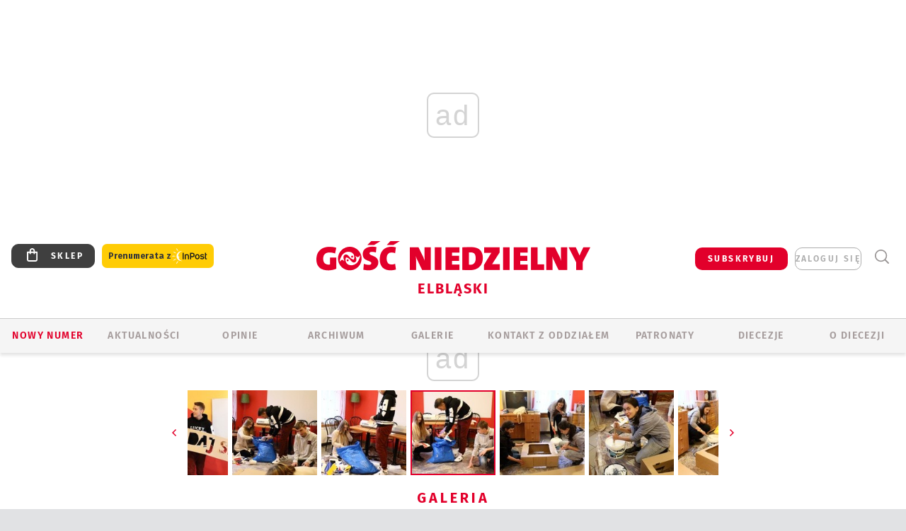

--- FILE ---
content_type: text/html; charset=utf-8
request_url: https://www.google.com/recaptcha/api2/anchor?ar=1&k=6LfKq5UUAAAAAMU4Rd1_l_MKSJAizQb5Mk_8bFA_&co=aHR0cHM6Ly9lbGJsYWcuZ29zYy5wbDo0NDM.&hl=en&v=PoyoqOPhxBO7pBk68S4YbpHZ&size=invisible&anchor-ms=20000&execute-ms=30000&cb=w2oph4mnxrql
body_size: 48798
content:
<!DOCTYPE HTML><html dir="ltr" lang="en"><head><meta http-equiv="Content-Type" content="text/html; charset=UTF-8">
<meta http-equiv="X-UA-Compatible" content="IE=edge">
<title>reCAPTCHA</title>
<style type="text/css">
/* cyrillic-ext */
@font-face {
  font-family: 'Roboto';
  font-style: normal;
  font-weight: 400;
  font-stretch: 100%;
  src: url(//fonts.gstatic.com/s/roboto/v48/KFO7CnqEu92Fr1ME7kSn66aGLdTylUAMa3GUBHMdazTgWw.woff2) format('woff2');
  unicode-range: U+0460-052F, U+1C80-1C8A, U+20B4, U+2DE0-2DFF, U+A640-A69F, U+FE2E-FE2F;
}
/* cyrillic */
@font-face {
  font-family: 'Roboto';
  font-style: normal;
  font-weight: 400;
  font-stretch: 100%;
  src: url(//fonts.gstatic.com/s/roboto/v48/KFO7CnqEu92Fr1ME7kSn66aGLdTylUAMa3iUBHMdazTgWw.woff2) format('woff2');
  unicode-range: U+0301, U+0400-045F, U+0490-0491, U+04B0-04B1, U+2116;
}
/* greek-ext */
@font-face {
  font-family: 'Roboto';
  font-style: normal;
  font-weight: 400;
  font-stretch: 100%;
  src: url(//fonts.gstatic.com/s/roboto/v48/KFO7CnqEu92Fr1ME7kSn66aGLdTylUAMa3CUBHMdazTgWw.woff2) format('woff2');
  unicode-range: U+1F00-1FFF;
}
/* greek */
@font-face {
  font-family: 'Roboto';
  font-style: normal;
  font-weight: 400;
  font-stretch: 100%;
  src: url(//fonts.gstatic.com/s/roboto/v48/KFO7CnqEu92Fr1ME7kSn66aGLdTylUAMa3-UBHMdazTgWw.woff2) format('woff2');
  unicode-range: U+0370-0377, U+037A-037F, U+0384-038A, U+038C, U+038E-03A1, U+03A3-03FF;
}
/* math */
@font-face {
  font-family: 'Roboto';
  font-style: normal;
  font-weight: 400;
  font-stretch: 100%;
  src: url(//fonts.gstatic.com/s/roboto/v48/KFO7CnqEu92Fr1ME7kSn66aGLdTylUAMawCUBHMdazTgWw.woff2) format('woff2');
  unicode-range: U+0302-0303, U+0305, U+0307-0308, U+0310, U+0312, U+0315, U+031A, U+0326-0327, U+032C, U+032F-0330, U+0332-0333, U+0338, U+033A, U+0346, U+034D, U+0391-03A1, U+03A3-03A9, U+03B1-03C9, U+03D1, U+03D5-03D6, U+03F0-03F1, U+03F4-03F5, U+2016-2017, U+2034-2038, U+203C, U+2040, U+2043, U+2047, U+2050, U+2057, U+205F, U+2070-2071, U+2074-208E, U+2090-209C, U+20D0-20DC, U+20E1, U+20E5-20EF, U+2100-2112, U+2114-2115, U+2117-2121, U+2123-214F, U+2190, U+2192, U+2194-21AE, U+21B0-21E5, U+21F1-21F2, U+21F4-2211, U+2213-2214, U+2216-22FF, U+2308-230B, U+2310, U+2319, U+231C-2321, U+2336-237A, U+237C, U+2395, U+239B-23B7, U+23D0, U+23DC-23E1, U+2474-2475, U+25AF, U+25B3, U+25B7, U+25BD, U+25C1, U+25CA, U+25CC, U+25FB, U+266D-266F, U+27C0-27FF, U+2900-2AFF, U+2B0E-2B11, U+2B30-2B4C, U+2BFE, U+3030, U+FF5B, U+FF5D, U+1D400-1D7FF, U+1EE00-1EEFF;
}
/* symbols */
@font-face {
  font-family: 'Roboto';
  font-style: normal;
  font-weight: 400;
  font-stretch: 100%;
  src: url(//fonts.gstatic.com/s/roboto/v48/KFO7CnqEu92Fr1ME7kSn66aGLdTylUAMaxKUBHMdazTgWw.woff2) format('woff2');
  unicode-range: U+0001-000C, U+000E-001F, U+007F-009F, U+20DD-20E0, U+20E2-20E4, U+2150-218F, U+2190, U+2192, U+2194-2199, U+21AF, U+21E6-21F0, U+21F3, U+2218-2219, U+2299, U+22C4-22C6, U+2300-243F, U+2440-244A, U+2460-24FF, U+25A0-27BF, U+2800-28FF, U+2921-2922, U+2981, U+29BF, U+29EB, U+2B00-2BFF, U+4DC0-4DFF, U+FFF9-FFFB, U+10140-1018E, U+10190-1019C, U+101A0, U+101D0-101FD, U+102E0-102FB, U+10E60-10E7E, U+1D2C0-1D2D3, U+1D2E0-1D37F, U+1F000-1F0FF, U+1F100-1F1AD, U+1F1E6-1F1FF, U+1F30D-1F30F, U+1F315, U+1F31C, U+1F31E, U+1F320-1F32C, U+1F336, U+1F378, U+1F37D, U+1F382, U+1F393-1F39F, U+1F3A7-1F3A8, U+1F3AC-1F3AF, U+1F3C2, U+1F3C4-1F3C6, U+1F3CA-1F3CE, U+1F3D4-1F3E0, U+1F3ED, U+1F3F1-1F3F3, U+1F3F5-1F3F7, U+1F408, U+1F415, U+1F41F, U+1F426, U+1F43F, U+1F441-1F442, U+1F444, U+1F446-1F449, U+1F44C-1F44E, U+1F453, U+1F46A, U+1F47D, U+1F4A3, U+1F4B0, U+1F4B3, U+1F4B9, U+1F4BB, U+1F4BF, U+1F4C8-1F4CB, U+1F4D6, U+1F4DA, U+1F4DF, U+1F4E3-1F4E6, U+1F4EA-1F4ED, U+1F4F7, U+1F4F9-1F4FB, U+1F4FD-1F4FE, U+1F503, U+1F507-1F50B, U+1F50D, U+1F512-1F513, U+1F53E-1F54A, U+1F54F-1F5FA, U+1F610, U+1F650-1F67F, U+1F687, U+1F68D, U+1F691, U+1F694, U+1F698, U+1F6AD, U+1F6B2, U+1F6B9-1F6BA, U+1F6BC, U+1F6C6-1F6CF, U+1F6D3-1F6D7, U+1F6E0-1F6EA, U+1F6F0-1F6F3, U+1F6F7-1F6FC, U+1F700-1F7FF, U+1F800-1F80B, U+1F810-1F847, U+1F850-1F859, U+1F860-1F887, U+1F890-1F8AD, U+1F8B0-1F8BB, U+1F8C0-1F8C1, U+1F900-1F90B, U+1F93B, U+1F946, U+1F984, U+1F996, U+1F9E9, U+1FA00-1FA6F, U+1FA70-1FA7C, U+1FA80-1FA89, U+1FA8F-1FAC6, U+1FACE-1FADC, U+1FADF-1FAE9, U+1FAF0-1FAF8, U+1FB00-1FBFF;
}
/* vietnamese */
@font-face {
  font-family: 'Roboto';
  font-style: normal;
  font-weight: 400;
  font-stretch: 100%;
  src: url(//fonts.gstatic.com/s/roboto/v48/KFO7CnqEu92Fr1ME7kSn66aGLdTylUAMa3OUBHMdazTgWw.woff2) format('woff2');
  unicode-range: U+0102-0103, U+0110-0111, U+0128-0129, U+0168-0169, U+01A0-01A1, U+01AF-01B0, U+0300-0301, U+0303-0304, U+0308-0309, U+0323, U+0329, U+1EA0-1EF9, U+20AB;
}
/* latin-ext */
@font-face {
  font-family: 'Roboto';
  font-style: normal;
  font-weight: 400;
  font-stretch: 100%;
  src: url(//fonts.gstatic.com/s/roboto/v48/KFO7CnqEu92Fr1ME7kSn66aGLdTylUAMa3KUBHMdazTgWw.woff2) format('woff2');
  unicode-range: U+0100-02BA, U+02BD-02C5, U+02C7-02CC, U+02CE-02D7, U+02DD-02FF, U+0304, U+0308, U+0329, U+1D00-1DBF, U+1E00-1E9F, U+1EF2-1EFF, U+2020, U+20A0-20AB, U+20AD-20C0, U+2113, U+2C60-2C7F, U+A720-A7FF;
}
/* latin */
@font-face {
  font-family: 'Roboto';
  font-style: normal;
  font-weight: 400;
  font-stretch: 100%;
  src: url(//fonts.gstatic.com/s/roboto/v48/KFO7CnqEu92Fr1ME7kSn66aGLdTylUAMa3yUBHMdazQ.woff2) format('woff2');
  unicode-range: U+0000-00FF, U+0131, U+0152-0153, U+02BB-02BC, U+02C6, U+02DA, U+02DC, U+0304, U+0308, U+0329, U+2000-206F, U+20AC, U+2122, U+2191, U+2193, U+2212, U+2215, U+FEFF, U+FFFD;
}
/* cyrillic-ext */
@font-face {
  font-family: 'Roboto';
  font-style: normal;
  font-weight: 500;
  font-stretch: 100%;
  src: url(//fonts.gstatic.com/s/roboto/v48/KFO7CnqEu92Fr1ME7kSn66aGLdTylUAMa3GUBHMdazTgWw.woff2) format('woff2');
  unicode-range: U+0460-052F, U+1C80-1C8A, U+20B4, U+2DE0-2DFF, U+A640-A69F, U+FE2E-FE2F;
}
/* cyrillic */
@font-face {
  font-family: 'Roboto';
  font-style: normal;
  font-weight: 500;
  font-stretch: 100%;
  src: url(//fonts.gstatic.com/s/roboto/v48/KFO7CnqEu92Fr1ME7kSn66aGLdTylUAMa3iUBHMdazTgWw.woff2) format('woff2');
  unicode-range: U+0301, U+0400-045F, U+0490-0491, U+04B0-04B1, U+2116;
}
/* greek-ext */
@font-face {
  font-family: 'Roboto';
  font-style: normal;
  font-weight: 500;
  font-stretch: 100%;
  src: url(//fonts.gstatic.com/s/roboto/v48/KFO7CnqEu92Fr1ME7kSn66aGLdTylUAMa3CUBHMdazTgWw.woff2) format('woff2');
  unicode-range: U+1F00-1FFF;
}
/* greek */
@font-face {
  font-family: 'Roboto';
  font-style: normal;
  font-weight: 500;
  font-stretch: 100%;
  src: url(//fonts.gstatic.com/s/roboto/v48/KFO7CnqEu92Fr1ME7kSn66aGLdTylUAMa3-UBHMdazTgWw.woff2) format('woff2');
  unicode-range: U+0370-0377, U+037A-037F, U+0384-038A, U+038C, U+038E-03A1, U+03A3-03FF;
}
/* math */
@font-face {
  font-family: 'Roboto';
  font-style: normal;
  font-weight: 500;
  font-stretch: 100%;
  src: url(//fonts.gstatic.com/s/roboto/v48/KFO7CnqEu92Fr1ME7kSn66aGLdTylUAMawCUBHMdazTgWw.woff2) format('woff2');
  unicode-range: U+0302-0303, U+0305, U+0307-0308, U+0310, U+0312, U+0315, U+031A, U+0326-0327, U+032C, U+032F-0330, U+0332-0333, U+0338, U+033A, U+0346, U+034D, U+0391-03A1, U+03A3-03A9, U+03B1-03C9, U+03D1, U+03D5-03D6, U+03F0-03F1, U+03F4-03F5, U+2016-2017, U+2034-2038, U+203C, U+2040, U+2043, U+2047, U+2050, U+2057, U+205F, U+2070-2071, U+2074-208E, U+2090-209C, U+20D0-20DC, U+20E1, U+20E5-20EF, U+2100-2112, U+2114-2115, U+2117-2121, U+2123-214F, U+2190, U+2192, U+2194-21AE, U+21B0-21E5, U+21F1-21F2, U+21F4-2211, U+2213-2214, U+2216-22FF, U+2308-230B, U+2310, U+2319, U+231C-2321, U+2336-237A, U+237C, U+2395, U+239B-23B7, U+23D0, U+23DC-23E1, U+2474-2475, U+25AF, U+25B3, U+25B7, U+25BD, U+25C1, U+25CA, U+25CC, U+25FB, U+266D-266F, U+27C0-27FF, U+2900-2AFF, U+2B0E-2B11, U+2B30-2B4C, U+2BFE, U+3030, U+FF5B, U+FF5D, U+1D400-1D7FF, U+1EE00-1EEFF;
}
/* symbols */
@font-face {
  font-family: 'Roboto';
  font-style: normal;
  font-weight: 500;
  font-stretch: 100%;
  src: url(//fonts.gstatic.com/s/roboto/v48/KFO7CnqEu92Fr1ME7kSn66aGLdTylUAMaxKUBHMdazTgWw.woff2) format('woff2');
  unicode-range: U+0001-000C, U+000E-001F, U+007F-009F, U+20DD-20E0, U+20E2-20E4, U+2150-218F, U+2190, U+2192, U+2194-2199, U+21AF, U+21E6-21F0, U+21F3, U+2218-2219, U+2299, U+22C4-22C6, U+2300-243F, U+2440-244A, U+2460-24FF, U+25A0-27BF, U+2800-28FF, U+2921-2922, U+2981, U+29BF, U+29EB, U+2B00-2BFF, U+4DC0-4DFF, U+FFF9-FFFB, U+10140-1018E, U+10190-1019C, U+101A0, U+101D0-101FD, U+102E0-102FB, U+10E60-10E7E, U+1D2C0-1D2D3, U+1D2E0-1D37F, U+1F000-1F0FF, U+1F100-1F1AD, U+1F1E6-1F1FF, U+1F30D-1F30F, U+1F315, U+1F31C, U+1F31E, U+1F320-1F32C, U+1F336, U+1F378, U+1F37D, U+1F382, U+1F393-1F39F, U+1F3A7-1F3A8, U+1F3AC-1F3AF, U+1F3C2, U+1F3C4-1F3C6, U+1F3CA-1F3CE, U+1F3D4-1F3E0, U+1F3ED, U+1F3F1-1F3F3, U+1F3F5-1F3F7, U+1F408, U+1F415, U+1F41F, U+1F426, U+1F43F, U+1F441-1F442, U+1F444, U+1F446-1F449, U+1F44C-1F44E, U+1F453, U+1F46A, U+1F47D, U+1F4A3, U+1F4B0, U+1F4B3, U+1F4B9, U+1F4BB, U+1F4BF, U+1F4C8-1F4CB, U+1F4D6, U+1F4DA, U+1F4DF, U+1F4E3-1F4E6, U+1F4EA-1F4ED, U+1F4F7, U+1F4F9-1F4FB, U+1F4FD-1F4FE, U+1F503, U+1F507-1F50B, U+1F50D, U+1F512-1F513, U+1F53E-1F54A, U+1F54F-1F5FA, U+1F610, U+1F650-1F67F, U+1F687, U+1F68D, U+1F691, U+1F694, U+1F698, U+1F6AD, U+1F6B2, U+1F6B9-1F6BA, U+1F6BC, U+1F6C6-1F6CF, U+1F6D3-1F6D7, U+1F6E0-1F6EA, U+1F6F0-1F6F3, U+1F6F7-1F6FC, U+1F700-1F7FF, U+1F800-1F80B, U+1F810-1F847, U+1F850-1F859, U+1F860-1F887, U+1F890-1F8AD, U+1F8B0-1F8BB, U+1F8C0-1F8C1, U+1F900-1F90B, U+1F93B, U+1F946, U+1F984, U+1F996, U+1F9E9, U+1FA00-1FA6F, U+1FA70-1FA7C, U+1FA80-1FA89, U+1FA8F-1FAC6, U+1FACE-1FADC, U+1FADF-1FAE9, U+1FAF0-1FAF8, U+1FB00-1FBFF;
}
/* vietnamese */
@font-face {
  font-family: 'Roboto';
  font-style: normal;
  font-weight: 500;
  font-stretch: 100%;
  src: url(//fonts.gstatic.com/s/roboto/v48/KFO7CnqEu92Fr1ME7kSn66aGLdTylUAMa3OUBHMdazTgWw.woff2) format('woff2');
  unicode-range: U+0102-0103, U+0110-0111, U+0128-0129, U+0168-0169, U+01A0-01A1, U+01AF-01B0, U+0300-0301, U+0303-0304, U+0308-0309, U+0323, U+0329, U+1EA0-1EF9, U+20AB;
}
/* latin-ext */
@font-face {
  font-family: 'Roboto';
  font-style: normal;
  font-weight: 500;
  font-stretch: 100%;
  src: url(//fonts.gstatic.com/s/roboto/v48/KFO7CnqEu92Fr1ME7kSn66aGLdTylUAMa3KUBHMdazTgWw.woff2) format('woff2');
  unicode-range: U+0100-02BA, U+02BD-02C5, U+02C7-02CC, U+02CE-02D7, U+02DD-02FF, U+0304, U+0308, U+0329, U+1D00-1DBF, U+1E00-1E9F, U+1EF2-1EFF, U+2020, U+20A0-20AB, U+20AD-20C0, U+2113, U+2C60-2C7F, U+A720-A7FF;
}
/* latin */
@font-face {
  font-family: 'Roboto';
  font-style: normal;
  font-weight: 500;
  font-stretch: 100%;
  src: url(//fonts.gstatic.com/s/roboto/v48/KFO7CnqEu92Fr1ME7kSn66aGLdTylUAMa3yUBHMdazQ.woff2) format('woff2');
  unicode-range: U+0000-00FF, U+0131, U+0152-0153, U+02BB-02BC, U+02C6, U+02DA, U+02DC, U+0304, U+0308, U+0329, U+2000-206F, U+20AC, U+2122, U+2191, U+2193, U+2212, U+2215, U+FEFF, U+FFFD;
}
/* cyrillic-ext */
@font-face {
  font-family: 'Roboto';
  font-style: normal;
  font-weight: 900;
  font-stretch: 100%;
  src: url(//fonts.gstatic.com/s/roboto/v48/KFO7CnqEu92Fr1ME7kSn66aGLdTylUAMa3GUBHMdazTgWw.woff2) format('woff2');
  unicode-range: U+0460-052F, U+1C80-1C8A, U+20B4, U+2DE0-2DFF, U+A640-A69F, U+FE2E-FE2F;
}
/* cyrillic */
@font-face {
  font-family: 'Roboto';
  font-style: normal;
  font-weight: 900;
  font-stretch: 100%;
  src: url(//fonts.gstatic.com/s/roboto/v48/KFO7CnqEu92Fr1ME7kSn66aGLdTylUAMa3iUBHMdazTgWw.woff2) format('woff2');
  unicode-range: U+0301, U+0400-045F, U+0490-0491, U+04B0-04B1, U+2116;
}
/* greek-ext */
@font-face {
  font-family: 'Roboto';
  font-style: normal;
  font-weight: 900;
  font-stretch: 100%;
  src: url(//fonts.gstatic.com/s/roboto/v48/KFO7CnqEu92Fr1ME7kSn66aGLdTylUAMa3CUBHMdazTgWw.woff2) format('woff2');
  unicode-range: U+1F00-1FFF;
}
/* greek */
@font-face {
  font-family: 'Roboto';
  font-style: normal;
  font-weight: 900;
  font-stretch: 100%;
  src: url(//fonts.gstatic.com/s/roboto/v48/KFO7CnqEu92Fr1ME7kSn66aGLdTylUAMa3-UBHMdazTgWw.woff2) format('woff2');
  unicode-range: U+0370-0377, U+037A-037F, U+0384-038A, U+038C, U+038E-03A1, U+03A3-03FF;
}
/* math */
@font-face {
  font-family: 'Roboto';
  font-style: normal;
  font-weight: 900;
  font-stretch: 100%;
  src: url(//fonts.gstatic.com/s/roboto/v48/KFO7CnqEu92Fr1ME7kSn66aGLdTylUAMawCUBHMdazTgWw.woff2) format('woff2');
  unicode-range: U+0302-0303, U+0305, U+0307-0308, U+0310, U+0312, U+0315, U+031A, U+0326-0327, U+032C, U+032F-0330, U+0332-0333, U+0338, U+033A, U+0346, U+034D, U+0391-03A1, U+03A3-03A9, U+03B1-03C9, U+03D1, U+03D5-03D6, U+03F0-03F1, U+03F4-03F5, U+2016-2017, U+2034-2038, U+203C, U+2040, U+2043, U+2047, U+2050, U+2057, U+205F, U+2070-2071, U+2074-208E, U+2090-209C, U+20D0-20DC, U+20E1, U+20E5-20EF, U+2100-2112, U+2114-2115, U+2117-2121, U+2123-214F, U+2190, U+2192, U+2194-21AE, U+21B0-21E5, U+21F1-21F2, U+21F4-2211, U+2213-2214, U+2216-22FF, U+2308-230B, U+2310, U+2319, U+231C-2321, U+2336-237A, U+237C, U+2395, U+239B-23B7, U+23D0, U+23DC-23E1, U+2474-2475, U+25AF, U+25B3, U+25B7, U+25BD, U+25C1, U+25CA, U+25CC, U+25FB, U+266D-266F, U+27C0-27FF, U+2900-2AFF, U+2B0E-2B11, U+2B30-2B4C, U+2BFE, U+3030, U+FF5B, U+FF5D, U+1D400-1D7FF, U+1EE00-1EEFF;
}
/* symbols */
@font-face {
  font-family: 'Roboto';
  font-style: normal;
  font-weight: 900;
  font-stretch: 100%;
  src: url(//fonts.gstatic.com/s/roboto/v48/KFO7CnqEu92Fr1ME7kSn66aGLdTylUAMaxKUBHMdazTgWw.woff2) format('woff2');
  unicode-range: U+0001-000C, U+000E-001F, U+007F-009F, U+20DD-20E0, U+20E2-20E4, U+2150-218F, U+2190, U+2192, U+2194-2199, U+21AF, U+21E6-21F0, U+21F3, U+2218-2219, U+2299, U+22C4-22C6, U+2300-243F, U+2440-244A, U+2460-24FF, U+25A0-27BF, U+2800-28FF, U+2921-2922, U+2981, U+29BF, U+29EB, U+2B00-2BFF, U+4DC0-4DFF, U+FFF9-FFFB, U+10140-1018E, U+10190-1019C, U+101A0, U+101D0-101FD, U+102E0-102FB, U+10E60-10E7E, U+1D2C0-1D2D3, U+1D2E0-1D37F, U+1F000-1F0FF, U+1F100-1F1AD, U+1F1E6-1F1FF, U+1F30D-1F30F, U+1F315, U+1F31C, U+1F31E, U+1F320-1F32C, U+1F336, U+1F378, U+1F37D, U+1F382, U+1F393-1F39F, U+1F3A7-1F3A8, U+1F3AC-1F3AF, U+1F3C2, U+1F3C4-1F3C6, U+1F3CA-1F3CE, U+1F3D4-1F3E0, U+1F3ED, U+1F3F1-1F3F3, U+1F3F5-1F3F7, U+1F408, U+1F415, U+1F41F, U+1F426, U+1F43F, U+1F441-1F442, U+1F444, U+1F446-1F449, U+1F44C-1F44E, U+1F453, U+1F46A, U+1F47D, U+1F4A3, U+1F4B0, U+1F4B3, U+1F4B9, U+1F4BB, U+1F4BF, U+1F4C8-1F4CB, U+1F4D6, U+1F4DA, U+1F4DF, U+1F4E3-1F4E6, U+1F4EA-1F4ED, U+1F4F7, U+1F4F9-1F4FB, U+1F4FD-1F4FE, U+1F503, U+1F507-1F50B, U+1F50D, U+1F512-1F513, U+1F53E-1F54A, U+1F54F-1F5FA, U+1F610, U+1F650-1F67F, U+1F687, U+1F68D, U+1F691, U+1F694, U+1F698, U+1F6AD, U+1F6B2, U+1F6B9-1F6BA, U+1F6BC, U+1F6C6-1F6CF, U+1F6D3-1F6D7, U+1F6E0-1F6EA, U+1F6F0-1F6F3, U+1F6F7-1F6FC, U+1F700-1F7FF, U+1F800-1F80B, U+1F810-1F847, U+1F850-1F859, U+1F860-1F887, U+1F890-1F8AD, U+1F8B0-1F8BB, U+1F8C0-1F8C1, U+1F900-1F90B, U+1F93B, U+1F946, U+1F984, U+1F996, U+1F9E9, U+1FA00-1FA6F, U+1FA70-1FA7C, U+1FA80-1FA89, U+1FA8F-1FAC6, U+1FACE-1FADC, U+1FADF-1FAE9, U+1FAF0-1FAF8, U+1FB00-1FBFF;
}
/* vietnamese */
@font-face {
  font-family: 'Roboto';
  font-style: normal;
  font-weight: 900;
  font-stretch: 100%;
  src: url(//fonts.gstatic.com/s/roboto/v48/KFO7CnqEu92Fr1ME7kSn66aGLdTylUAMa3OUBHMdazTgWw.woff2) format('woff2');
  unicode-range: U+0102-0103, U+0110-0111, U+0128-0129, U+0168-0169, U+01A0-01A1, U+01AF-01B0, U+0300-0301, U+0303-0304, U+0308-0309, U+0323, U+0329, U+1EA0-1EF9, U+20AB;
}
/* latin-ext */
@font-face {
  font-family: 'Roboto';
  font-style: normal;
  font-weight: 900;
  font-stretch: 100%;
  src: url(//fonts.gstatic.com/s/roboto/v48/KFO7CnqEu92Fr1ME7kSn66aGLdTylUAMa3KUBHMdazTgWw.woff2) format('woff2');
  unicode-range: U+0100-02BA, U+02BD-02C5, U+02C7-02CC, U+02CE-02D7, U+02DD-02FF, U+0304, U+0308, U+0329, U+1D00-1DBF, U+1E00-1E9F, U+1EF2-1EFF, U+2020, U+20A0-20AB, U+20AD-20C0, U+2113, U+2C60-2C7F, U+A720-A7FF;
}
/* latin */
@font-face {
  font-family: 'Roboto';
  font-style: normal;
  font-weight: 900;
  font-stretch: 100%;
  src: url(//fonts.gstatic.com/s/roboto/v48/KFO7CnqEu92Fr1ME7kSn66aGLdTylUAMa3yUBHMdazQ.woff2) format('woff2');
  unicode-range: U+0000-00FF, U+0131, U+0152-0153, U+02BB-02BC, U+02C6, U+02DA, U+02DC, U+0304, U+0308, U+0329, U+2000-206F, U+20AC, U+2122, U+2191, U+2193, U+2212, U+2215, U+FEFF, U+FFFD;
}

</style>
<link rel="stylesheet" type="text/css" href="https://www.gstatic.com/recaptcha/releases/PoyoqOPhxBO7pBk68S4YbpHZ/styles__ltr.css">
<script nonce="BFcf226Xc3EJ1AZ6Ajngog" type="text/javascript">window['__recaptcha_api'] = 'https://www.google.com/recaptcha/api2/';</script>
<script type="text/javascript" src="https://www.gstatic.com/recaptcha/releases/PoyoqOPhxBO7pBk68S4YbpHZ/recaptcha__en.js" nonce="BFcf226Xc3EJ1AZ6Ajngog">
      
    </script></head>
<body><div id="rc-anchor-alert" class="rc-anchor-alert"></div>
<input type="hidden" id="recaptcha-token" value="[base64]">
<script type="text/javascript" nonce="BFcf226Xc3EJ1AZ6Ajngog">
      recaptcha.anchor.Main.init("[\x22ainput\x22,[\x22bgdata\x22,\x22\x22,\[base64]/[base64]/[base64]/[base64]/[base64]/[base64]/KGcoTywyNTMsTy5PKSxVRyhPLEMpKTpnKE8sMjUzLEMpLE8pKSxsKSksTykpfSxieT1mdW5jdGlvbihDLE8sdSxsKXtmb3IobD0odT1SKEMpLDApO08+MDtPLS0pbD1sPDw4fFooQyk7ZyhDLHUsbCl9LFVHPWZ1bmN0aW9uKEMsTyl7Qy5pLmxlbmd0aD4xMDQ/[base64]/[base64]/[base64]/[base64]/[base64]/[base64]/[base64]\\u003d\x22,\[base64]\\u003d\\u003d\x22,\x22GcOhw7zDhMOMYgLDrcO9wrbCkcOca8KEwpDDqMO4w5dpwpweJwsUw45WVlULXD/[base64]/DnXXCnMOqw5/[base64]/[base64]/w6zClSbDlsOkw6fDok4jBzpaw5vDscKMJsOSZsKjw5QawobCkcKFXMKrwqEpwoHDuAoSLDRjw4vDlkI1H8OGw7ISwpDDuMO+dD1UGsKwNxHCiFrDvMOVIsKZNBLCjcOPwrDDgBnCrsKxYAk6w7t/QwfClXMlwqZwLsKOwpZsMcORQzHCp2RYwqkfw5DDm2xWwrpOKMO8fknCtgLCmW5aF0xMwrdLwp7CiUFcwr5dw6tYWzXCpMOxJsOTwp/Crk4yawx8DxfDhcOQw6jDh8Knw4BKbMO3RXF9wp/DphFww7vDr8K7GRfDusKqwoIUGkPCpRdVw6gmwqrCoko+b8Onfkxhw6QcBMK5wq8Ywo1kccOAf8O9w75nAyvDtEPCucKxE8KYGMKuCMKFw5vCrMK4woAww6zDs14Hw5PDpgvCuVNnw7EfIsKVHi/[base64]/CksOww6LDscONwq4kwrBwFcKMw4UhwogPTsKGwrRNR8Kqwp8acsOBwpQ9w65Aw6rDjxzCsDrDoGDCs8OgasKRw6EKw6/DtcOAWcKfHy4wGMKVaR5oLsOZOcKNFMOpPcOEwr3DsmHDgMOXw7vChjfCuBN5bSHCqh0Tw7tIw7c7wo/[base64]/Di8OCwpQhZ23Ci8OxYhtjwo7DmMKxw640w5/[base64]/[base64]/DBLCsmHDu8ObwrLDlCghw7bCl8O7XMOQYcKHwq48SCBhw7PDh8KowqgTcBTDl8KNwoPDhn0xwq/CtMKgUnTCr8OSBXDDqsOcEg7DrnI7w6jDrxfDrXYLw5FhXcKNE29BwrfClcKJw4PDlsKVw7TDq3tUAMKCw47CrMKsNUpZw5fDo25Bw6XDt05kw6jDncOYAlTDgmrCqcKQIUZTw4/CssO1w6AnwrzCtMOvwo5Mw57Cu8KfF3NXMThLbMKHw7nDryEQw7kXWX7DqMOyIMOfH8OiQStCwrXDtCV6wpzCjDHDrcOPwrcdc8OkwoRbPsK6ScK/[base64]/bxPCpwNhw5jDqUnDs8O6w4AMwqXDocO5HjrDqjIewp/DtAZIWxLDisOGwpkEw6XDvD9aLsK3w7d3wpPDuMO7w6HDqVEZw4/ChcKSwolZwphkLsOKw7DDuMKkHcOeNsKUw73ChsK8w5YEw4PCqcKpwolrWsK4esKhLMOHw7fDn1/[base64]/SMKPw7HCtytww65OTiBwDXvClMOucMKMw7tpw4/[base64]/[base64]/DiMKGAMOpGMKxwpQuKMO5w7XDmsKQKiFxw7nCjiJ8cgtmw6rCn8OKIcOQeQrCqk5nwplsGU3CoMOkw5ZJYGB1CcOmw4k/U8KjF8KuwqlGw5pjZRnCmlgJw5/[base64]/CtCZ9woPDqHTCixzCk8OKwrzDjcOjwo8jw68ZByUEwpM9XCtnw73DnMOkLsK9w7nClMK8w61VMsKaOhZ4wrw6M8OBw7UdwpFAfcKxwrZaw51YwoPCvcOgDj/[base64]/CmCfChcKpacKxw4XDocO/U0nCl8Kkw7YjEsKaw43Dj1LClcKlOzLDu0HClkXDlkjDjsOcw5QNw6rCrhLCoFlfwpYvw5laBcKaY8Ocw5ZZwr5Wwp/CkknDv0VKw73DnwnCnk/DtBM/woTDrcKSwqxBcyHDgwzCrsOuw6Qmw7HCu8Kyw5PCgWDCmsKXwqPCs8OBwq8QNjzCulTDgwAcIEHDo18iwo0zw5fCuHfClkrClsKGwo/CrwAcwpTCusKDw488RsOWwpZONhLDmUEjWMKQw7MJw5/[base64]/wodjwr91Lg9cw67CusK7JsOewoF8wqnDsMK7dMOKTSQmwrQ+M8OUwq7Dg03CqsOMfMKVYn7DpCRSIsOgw4AYwqbDp8KZMkh8diRrwoclwrI0McOuw4k3wpXCl0d/[base64]/ChQnCilhlTcKiRcK+w700GXcHGScvYMK3woLCgCHDosKgwozChD0LPiYHRwtOw5oDw4TCnnB3wovDr0jCqVfCusOIDMOmRMK2wo8dPg/DvMKyD3jDrcOZwpHDsB/DsFM4wr/CpA8mwqDDvj3CkMOgwpFfwoDDmMKDw5AbwoJTwrxZw4dqMcKaB8KFCmHDkMOlFkQqJ8KDw7ktw7HDuDjCmzZNw4zCqcOawpNhP8KHKF7Ds8OqF8OtWivComfDu8KVDx1jHSDDpsOXWWzCscOZwqbCghLCljPDtcK2wrtAKwMMJMKBU0tCw4Quw4c0X8KRw7FfCn/DnMOaw5nCrcKSZMKEwohMXBrDlnrCtcKZYcOyw5LDnsKQwr3Cn8OEwrHDoTFgw48hJTzCu0UNX0HDoWfCuMKAwpvCtWYwwrd1w4YNwpkQQsKESMONLTjDiMKxw55/[base64]/Cn8KkX8Ovw4RTw5zDtsKUMhnCncKQK8OfZjB3V8OfEjLCthAGwqrDqzLDnGLCsBXDmyDDlWkpwrvDrj7DiMOgHRcVM8KZwrpfw7YFw6PDlxx/w5NDKsOldRPCt8OUF8OYRzPClw7CvQA7GTALM8OCLsO3w5Q1w6hmNMO+wrLDoGsmGFjDosK6woxAMcOMHHbDmcOrwoTDkcKiwq9EwrVRblVmIFHCsyjCnGjCk1XChMKOP8O2R8OOVS/[base64]/[base64]/DhCsSc8OQw60KwoZTwocJw4hswpRPw59eNwx4woFbw6huRFTDlsOeA8KTRMKjPMKKRcOiYnrDmxs/w5x9cAnCn8O6O3wWZMKRWC/CrsKOaMOMw6nDjcKeWyvDqcKGBg/Ck8K/w73CscOrwqs1NMKjwqgrGTzChyTCnFTChsOUZMKQecOEc2AGwqfDmiNuwojCjgRTVsKCw6IIAV4Ew5bDjsOML8KfBTEmWlvDhMOvw5ZLwoTDoE7Cl0TCugLDvX9gwozCs8OGw6cDCcOUw43Cv8KUw6keVcKTwovCgcK4E8O/W8OEwqBlEhwbwpzDqWbCicOcc8KGw5EGwrNQA8OgLsOBwrQdw78kUAnDgxNvw4PCkwEXwqZcPD3CpsKuw47CvEXCgCBDWMOMayPCqsOswpPCj8O4wqPCpQAGE8K5w591XgjDjsOFwr4FbA10w5/[base64]/wq7CmsOSw6MJYMKQw68MHmDDpB1bIcKlw6/DpMK2w41oWCLCvw/DjsKefQ/DgW1tH8OTf0LDu8O0DMOsRMKvw7VzO8O+woLCv8OcwrHCsS4FLVTCshlTwq0ww4IpHcKxwrnCi8O1w7wEw7fDpgUlw4DDnsK9wrjCqTMSwqhHw4FzKsKmw4jCuT/[base64]/w6hFwrTCsXVAAsKZw5wIwqY+w7wtw4PChMK/[base64]/[base64]/cMKPbMOcBMK/wq7CksKgWU96w5Yuw6Ivw4PCiXLCvsKeF8OFw4fCjjgjwoFawoZhwr0YwqTDqHrDgnfCo1sIw7nCr8OpwqDDlxTChMOHw6PDq3PDigXCsQnDiMOfe2bDgxrDuMOIwqvClcK2HsKLX8OwBsOgQsOBw6zCicKLwo3Dj2V+CxQyETNIUsOYI8O/w7zCtsOuwptBwq3DkVE3JsOOESxRPcKfXlJ7w7cywrMDF8KcZsOVL8KZb8OnGsKgw5RVWXzDq8O0w6EYPMKwwqNYwo7ClWPCi8KIw5TCn8Kmwo3DnsOrw7UFwo17e8Orw4ZKeA7CuMOgJsKTw70+wrvCq37Cq8Kqw4zDoRPCocKVXiY/w4TDrDwDRCduXBdWUgJFw7TDo2RwG8OBZ8K9TxRFfsK8w57DuE9sVETCjwtqeGEJKVrDojzDvA/[base64]/[base64]/CvMO3wrxAMG90w48yDgVJwr7Di8OmekrConFcPsK/DVoqe8OJw7bDgMOlwqkhIsKeanAWNMKhcsOmwqg9bMKFZX/CgcKuwr7DkMOGBMOzGGrDpcO1w7/CjyTDrsKww65/[base64]/DrSpwIlTCi8O2wobDk8KTwqbCgsO/[base64]/DssO6fQ/DqMKKY2bChBfDrRjCgsKFwrzCocKcZ8KsVcOQw7UcGcOxDMKgw6UWeEXDjWXDvsO9w5PCmm4dPcKhwpwYViYcYyIJw5fCm0/[base64]/[base64]/VcODwrfCqnVbOilDf3toTsO/wqx9HRxBKk1kw4Maw5IXwqgsLMOxw4YXMMKVwrxhwqDCncOYFFZSDT7CuXpewqbCscKgC0g0w7poAsOKw6bCmXvDimYIwoYoT8OiEMKwfQ7Dv33CicOtwo7DiMOGd0ALckhyw7RLw4kJw6PDisOhB3/[base64]/[base64]/dsOvAULDkBwZF8KpdcK2wqNuSMKnWsO3b8Ofw5s8UwsgbBDCgnHCowPCmUZtAH3DpsKzwp3Dp8OUHA/CohjCscOjw7bDpxTDosOEw7R4ew/DhExrNVfDt8K7dWlQw6bDt8KmWhI0bMOyZUfDpMKldE7Dj8K+w59bLkZYCcKSLsKSCg9mMVrDhV/CnSUzw57Dj8KSw7BwWx3CoHNdEcKPw4/CsSrDv0HChcKGU8KBwroGBcKmN2tTw5RhB8OnLhxiwoDDsGQ2dV9Yw7PDu20hwoYzwrkeYwIPXsKnw5tGw4JiccKiw5gea8KcPcKncirDq8OYaSFnw4vCo8ObXC8OajLDncKpw5ZhBRQRw4sLwqTDrsKrd8Oawro2w6PDsXXDscKowpLDl8O3dcOXfsOCwp/Dj8O4RcOmWcK0wpzCnyfComLDsFd3InTDlMObwqrCjTLCvMOxw5FXw4HCsGQ4w7bDgggxeMKzXGzDl0nCjCvDtgHDiMK/wqwqHsKtScOVTsKbB8Kfw5jChMOOw54Zw6Vrw707WGPCgjfDg8K0YsObw6RQw7rDvHDDpcOtKlQdGsOiNMK0LUzCr8OCNSEYJ8OCwphMMGvDhxNjwoAHacKefmwWw7zDkVfDg8O0wpxrMsOqwqrCln9Vw6h6a8OVPzTCn13Dq38KVzzDr8Otw77Dkz4xRGAQNMK/[base64]/DqnHCjncFcMOAw540wo4Hwqd/cVHDqsOgTycCFcKbcVkpwqQUD3XCjsOzw6sfbsOLwpk5woLDnsKtw4cvw6XCpj7CjcOWwqItw4/Dj8K3wpNEwpwmfcKeMsOCUGNOw6LCp8K+w5jDtWrCgRU/w47Ci0U2K8KHXG4Wwowywr1sThTDmm4Hw7UYw6bDl8KYwrLCiSpuYsKfw6LCkcOcFsO6FsOGw6sTwovCvcOEYcKXTsOubsKefz/CtA9Fw7jDssK3w53DhibCpsOtw6BzFSjDpnBRw7J+ZEDCuibDqcOaQV9qU8KkN8KHwqLDkkFkwqzCsTbDpVzDhcObwpwPUFjCr8KRXRN2wpkIwqIow7jCvsKGUSF/[base64]/[base64]/[base64]/Dgwh7LMKgJsOywrfDv8O0w6TDgMOAwrpqYsORwoLDoMK3WMKMw6o+WsKFw6DCk8KTWsK/EC/[base64]/w7lzwrE5K8OrwpbCnDTDncKzAsO6YMKywqTDum/DgjBawrrCusOYw7gBwodmwqrCtMOTQl3DmxR8IGzCmh7Cg0rCnzFRLDLCs8KYbjxQwo3Cm2nDoMOXQcKfKHV5X8OOWMKaw7nClV3CqcKYPMOfw7zCh8KPw79gCkTCssKPw5l8w5vDm8O3GcKFIsKYw4LCiMOQw4hpPcOmUcKwe8O/wogGw7V9QkRbWzLCiMKiOULDoMOrwo54w5TDncOuZ0HDoxNdwp/CrAwWKVMNDsO0f8KBeW8fw5PDlmQQw5bCrn4FLcK5SlbCksOKwosOwr95wq8xw4XCnsKPwo/Dj27CuBNGw5NZEcO2UWbCoMOlbsOBUC3Dng9Gwq/CvUnCr8OGw47CsHVAHi7Cn8Kkw5NsbsK5wpJBwpvCrTPDkgwvw4sYw74BworDiQBHw4IdHcKPezBkVRTDmsO4OlnCqsOjwqZywop0wq/CksO/w6UQcMOVw6cnSDTDn8KCwrYywpgoIMOlwrlkB8O4wrXCg2XCnUzCqMOawoNCWVIqw6N+AcK0clxZwpEKC8KiwovCrFFEPcKfZsKre8KlH8O/MCjDiGzDisK3X8KSDEZuw69zJn7DhsKrwrIpb8KYLsKnw6/[base64]/Dp05+fz7CmcOdEsKqR8Kpw7fDhBgQVcOQwpoRw4bCtVwpXMOAw60ewoHDg8Ohw5dUwr5COw9Pw4J1DwLCrMO+wqwSw7LDlxQNwpwmZ3lhX1DCmGBtw6TDusKRYMKVJcOldynCpMK6wrTCsMKbw6tOwqhlJTzClhHDoTYmwqHDu2YKKU/Ct3dtVAEew5TDi8Ktw4lfw4jCh8OKJsOGXMKUM8KLJ2xFwpjCmxnCpRfDnlvCrR3CvsOiD8KRAUsfXmp2FMKHwpBRw4M5RsO8wqfCq2cFW2Y4w6XCukAUfh7ClRYXwpHCnTE0BcKUecKTwqTCmX9pwrlvw5fCmMKIw5/Chik8w5xew69ew4XDvyBTw4c+Lws+wo0fOMOhw6fDrXgzw6s7JsOEwonCncOtwoPDp319SVoPPS/CusKQUBLDtRljX8O8FMOFwpNswoDDlMOwAnRjXcOeS8OKX8OKw4oXwrTDn8O9MMKuN8O1w5RifD1qw4YEwohqZGQ9IVHCj8KgSBPDjMO8wpTDrjPDhsKKwqPDjDsvRDQZw4PDncO/[base64]/w4htw5I1B8K7L8OTdVzDthVVPQ/CosO3wojDisOTwphSTcOZNW/CsH/Dg25SwrJWW8KsDi1rwqk3wrrDrMOawqRqdFMWw540ZVjDsMKzRR89Z3BZChVTEhQqwoxkwozDsQArw4kkw7k2wpURw6YXw4sQwrEUw77CsxLCmzIVw6/DhH8WBTAWdEIRwqNzGU8FennCosOowrzDv2LDuD/[base64]/[base64]/Ctxc0WsOdwqA4woLDksK3D1I3w53Dsi5lw6/DuBh8Mn3CrGnDgcOuVWdjw6rDucOSw4YpwrbDrG/CiHDCukPDv2d2FQbCkMKsw4dZNMKfOAVSw5wpw7E2w7nDqw8LF8Omw4jDgsOuw77DpcK6Z8KPNcOeB8Ohb8KkE8Kqw5DCjsOpf8KZZl5dwpXCtcKPQsKTQMOmaGbCsx7Cr8Odw4nDicK2IXF1w7DCqMKCwpR9w4jDmsOTwpbDuMOEO0/[base64]/[base64]/CnG/CjA7DrGwOQsKoM3DDry8sEsKiw4FBw7JAbcOpUCo9wonDhD9NPBozw5DClcKAYWHDlcOaw5nDjMKfw4UNGwNQwp3Co8K4woNRL8KLw6bDkMKaNsKGw7nCvsKlwp7Cg0o+bMKzwphaw7B9MsK8wp/Dg8KzKCLCtcOifgTCnsKPLD7DmMK+wobCilTDggDCiMOrwoJZwqXCv8OEKyPDtx7CrWLDrsOcwo/[base64]/CtMOLTUjCosK/QyPDqsK8JhnCijHDgxjCjUjDlTPDjiY3w6rCssOHW8Kmw7U3wo1/wrLDuMKTG1l/LTN1wrbDpsKmw5AowqbCuErCnjI3KFTCg8KRcBvDpMK1LFzDqMKHY27DmCnDisO3IxvCuz/CtcKzwrd4UcO8JlE6w4oWworDnsKUw4A0WDIuw4fCucKgGsOFwonCicOxw6R5w68KMx1feAHDhMO5RFXDmsOBwq7CpHnCrTHCgcKsZ8Kvw4dYwrXChV1ZGRwmw5zCrgfDhsKNw6HCqk4Xw7M5wqNdcMOOwqDDqsOAI8Ktwo46w5dAw5spaRZ8Oi/Ctk3Dk2rDkcO8OMKBGytOw5h1L8OLUwZVw6zDgcKdSHDCh8KOG29nW8KSScO6EFLDikE9w5wrEHXDjRgsP2jCvsKaOcO3w6TDgn8Aw5Vfw58/wpnDhTwCwojDmsOrw7tjwqLDl8KcwrU7B8Oewr7DlBQ1RMKiHMOLAT8Rw5wNRSXChsKLasKywqBIUcK8BiXDh0LDtsKawpfCoMOjw6R9EcOxdMKhwqLCqcKvw5VdwoDCuwrCiMO/wqpzRnhWMBVUwoLCgcK2Q8O4dsKXajzDnirCjcKYw4YWwq0gLcOtUVFLwrrCiMKNbFxEJnzClsOIDT3DoBNXY8OgQcKmc1l+wo/DtcOcw6rDhidGB8O1wpTCqsOPw5IIw483w4R5wr/CkMOGQsOlZ8O0w78Gw50BG8KOAVACw67DpRU+w7bCoAg+wqrCl1jCnm9Iwq3CtcOOwphbGyrDtMOUwoc4LMKdecKgw45LGcOuK24NKnPDu8K9WsOafsOZPwxVf8OOMcK8ZGhmLgPDgMOxwotCecKaS0ctT2dfw6nDsMKwEG/CgAvDqR/CggfCvMKow5QvF8OSwo/DixXCscO2CSDColEGcAtOVMKKUcK8fBDCoSp+w5stEAzDi8Kdw4rDicOMJAUYw7fDtlVqYxXCoMKmwp7CpMOHw4HDsMK0w7/DucOVwpted2vCuMOKBkFyGMOqw40Bw6DDn8O7w5fDjXPDp8O7wpnCvMKHwqAgZcKMJXPDjcKLUMK0X8O6w7/DpQhlw55IwpEEacKaFTPDrcKTw77CkEbDuMOPwrLCtcOwUTwAw6LChcKlwpTDvWF/[base64]/[base64]/[base64]/Cg8OWw6lEw4fCmAnDvsOmKzl4woHDlxPDosKzJMKoacOzaxHCuFMrXMKXaMONKC/CuMKEw61KA1rDnhUqSsK/wrPCmcKRMcOQZMOpGcKXwrbCqm3Dnk/DmMKELcO9woR+wrbDtytMS2bDsBPCsHBQCl9/wo/DrnHDv8OvcCDDg8KHYMKtD8KpVVjDlsK8woDDs8O1UBLCuz/[base64]/[base64]/[base64]/DqMKsUcKtw5vDvcKsw5YWwpUFw7Eaw60PwoLCmUxIw7DDp8Otbmtywpg9woNAw6Msw44dKcKPwpTCnSpzNsKPHMOVw6/CicK3OhLDp3/CvMOEPsKje0DDqsO9wrzCqcOYQ07CqEoEw6ZswpDCnH0PwpkITVzDnsKJPsKJw5nCpztwwr4nPmfCkSDCnCU9EMOGNSbDiDHDqGPDt8KlLsK/NW3CisOTAyRVb8KJSRPCrMKkWMO1TcOZwqpGTTrDhMKcGMO1EsOhw7bDmsKNwofDl0zCmVkrO8OsY0bDgcKjwq05wq/CocKFw7rCpyUpw700wr/Cg1XDnDp1HXNDDcObw4XDl8O+N8ORZMO4FsOLbCxtWBtnB8KwwqVuWyHDqMKhwpXClXgnw5nCv1ZJd8KlRi/[base64]/DkAA8w7FVDsOGM18zwoIEBQjCusK6w4l5w5ofVg/DiQV9wpYSw4XDj0XDgsO1w71LMEfDjB3Cp8K5LcKkw7l4w6w+NcOtw53CpnPDozTDg8O9SMOiE03DthkQIMOxJSwnw4HCuMORWh7Dr8K2w7laZALDksKsw5jDp8O/w58DWE/DjBLChsKXYSZGM8KAQMOlwpPDtcKrQ3d5woUEw4zCn8O9KMKfdMKcwoY8fRTDqzg9V8OnwpZ8w6/[base64]/[base64]/wrFOw7/Cv8KjRsK8CyERwpTCt8KOM197woAqw55wdRTDq8OEw6M4asOVwqLDqhtwN8OtwrLDmld1wo5oT8OvQW7DiFjCg8OLw75/w7TCtsKCwofCoMKyNlrDkMKNwqo5D8Ocw5HDu14pwrs4ZBwuwrR8w6jDnMOZQQMdw7BDw5jDn8KAMMKgw45yw6Z/C8KFwqt9woLDhDljARxbw4UywoPDu8K7wp7DqWxywq1ow4rDuWjDhcOHwpwHX8OOETPCk24NdH7DoMOJK8K0w6V8GErDmwYORsObwq3CksK7wq7Ds8K8wobCr8OvMx3CssKUVsKFwqnClRBCAMOew5jCv8OhwrrDuGPCocOqNApUY8OiTsKoDRBCOsK/[base64]/CjcO5w57CoQU2GsK8w7rDvSfDtGfDkcKEUFLDjRfDjcOkH13DhWoaccOFwpPDqxpsLxXCncOXw5hSdAo6wqrDmQnDhEVxC11Zw4/CsiIYQHxFDCjCuBp/w5/DpBbCtTbDk8KiwqDDu3N4wo5wb8Otw6jDg8K3wqvDtH0Jw6lyw7rDqMK5I1crworDlMO0wqPClSDCtsOBLT4hwqFhYQURw5vDqA8dw4Z2wowZRsKVU0B9wpBpKMOWw5YqNsKmwrTDusOdwqw2w7/CjMOVYsKyw4zDg8OgFsOgacKSw7c4wpjDmT9lCXrDkBFJPSbDiMObwrjDhsOKwqDCvMOowoDCrXs6w7jDmcKrw5nDtTJzEsKFJTISADPDjTTDqH/[base64]/[base64]/[base64]/GMKrwodRwq9Ew7BRGsKPwoRfW8OHUytowr1Pw6LDnD/[base64]/[base64]/CucOJwod/wrxXw7IcacKqw5HDl0sYw70vdU4KwrAUwqATBsKpT8Kdw4XCtcOfwq5VwoXCscKvwq/[base64]/w5wbQmpVbS7Ck8K+TzhGwq16wrgnwqTCkQrCvsObCVXClCHCjH7CgWhvSCrDlQxQbxwZwpUHw709bA3DkMOkw67CrMOrExJBw69fO8KMw4UTwoMCfsKgw5/Cgi4Rw6t2woPDsgB8w5ZywpPDrxHDkEbCqcO2w6fCnsKwDsO2wqvDmF8nwrcbwpxnwpRLVsOVw4ETGE5pVgjDj3rCv8OEw7/ChhrDocKSGSLDjcK/[base64]/w7Vew64GET4aX1vCuMKMAjDDgMOlw51BIinDksKTwo/CnmvDnSHDqMKZAEfDkxsaFnjDscOdwqXCp8KhacO5DVo0wpUiw7nCgsOGw4zDuWkxW3x4JyhJwodvwrAtwpYsfsKKw4xNwo4rwoPCtsOyRsKrGzF5SBvDkcO2w6okAMKQwropQMKxwqZWBsOVLcOMcMOtC8K/[base64]/DsMK2wqDCnjLDmn8Ow5jDhcKWwocDZsKoFXHCqcOkcn/DuDRYw4JVwr93BAPCpG9Fw6TCtMKWwqo0w6J4wq7Crl5fHcKawoYBwoZfwqxiQC3ClRrDuydOw7/Cq8Ktw77ClHgMwp01LwbDhUnDvcKKesOrwqvDnTTCmMKwwpM2wro8wpVrL0vCoUhxBcOWwptcUmTDkMKDwqZkw54zFMKWVMKtCwhQwrBJw6ZTw4Isw5VHw4kgwqrDt8OSGMOmQ8KGwo5IbMKYdMKgwp5uwqPCoMOww5nDjmDDqsKoRi8AVsKawrbDhMKbEcOuwq/[base64]/DqsKTRsOhw6crwpnCtXzChsOnwoLClz7CqsKLwp/Cg3XDvlPCpcOMw7XDkMKbIcO5FMKaw7BufsKwwo4Owr/[base64]/GMKcBcO+VcO/[base64]/DhsKxBcK1w5c/w6VbScKXw5FacDo9L8KkFsKaw7XDmMOfKMODZ27Dk3Z0EyMXVlFMwrXCo8OYHcKINcOYw7PDhQ/CoEjCvgFJwqVCwqzDi3wGez0/[base64]/wqp4M8KEw7Y9bhTDn8KqVMOsw55wwrJODcO+wqvDucOzwr3CrMK+QhddZUMHwoIqTRPCmWJ5w5rCv1ApakvDnsKjAyElO3vDnMKbw7IUw5LCskzDgVjDtzjCoMO2bH8NJ1Q5EEkOdMK/[base64]/ClmJWw5xLAglqw7t/w6bDocK5QG/[base64]/CvcOlwqzDjUvCmMKrw6A/w4MOwppNEsKxw7fCrELCvizCrR1cBcKQNsKvPyg/[base64]/Dn0DCgMO+w5jDj0kyc8KLw4TCmcOcT0XDvMOhw4wYwoLDlcK5N8OAw6HDjcOwwr/ChMKQw5XCrcOBCsKOw5fCvjNEBkrDpcKxw6jDg8KKLjRqbsK9ZEgbwowfw6XDlsKLwrLCrFfDumEpw5tTD8OLJMKudMOdwo8cw4LCpXh0w4Ufw6XCmMKbw7gZw5F/wqTCq8KpejVTwpFpAcOrXMOpZ8KGRBTDr1IbcsOkw5/ChcK4w61/[base64]/Dh2QBw67Ct25Uw5fCqBLDnlh2wqfDp3DDtMOWVVnCjcKt\x22],null,[\x22conf\x22,null,\x226LfKq5UUAAAAAMU4Rd1_l_MKSJAizQb5Mk_8bFA_\x22,0,null,null,null,0,[21,125,63,73,95,87,41,43,42,83,102,105,109,121],[1017145,275],0,null,null,null,null,0,null,0,null,700,1,null,0,\[base64]/76lBhnEnQkZnOKMAhmv8xEZ\x22,0,1,null,null,1,null,0,1,null,null,null,0],\x22https://elblag.gosc.pl:443\x22,null,[3,1,1],null,null,null,1,3600,[\x22https://www.google.com/intl/en/policies/privacy/\x22,\x22https://www.google.com/intl/en/policies/terms/\x22],\x22fYAVOA+cBw52zToXucRkL7UPHSodzscgnLF2Wtmx4vc\\u003d\x22,1,0,null,1,1769284661463,0,0,[37,155],null,[25,168,187,79,108],\x22RC-0yWaQrgTHw-veg\x22,null,null,null,null,null,\x220dAFcWeA5dz2E7-WtrhH_OBmU7px9G0ZvaJvWlCfx0K9FazhDAODf2Qgswd-_USYN857jmF-8-PffuUrP427daazuRWAlckmyutw\x22,1769367461440]");
    </script></body></html>

--- FILE ---
content_type: text/html; charset=utf-8
request_url: https://www.google.com/recaptcha/api2/aframe
body_size: -247
content:
<!DOCTYPE HTML><html><head><meta http-equiv="content-type" content="text/html; charset=UTF-8"></head><body><script nonce="ZdqRgL-30Q-e_l5cBiGKCA">/** Anti-fraud and anti-abuse applications only. See google.com/recaptcha */ try{var clients={'sodar':'https://pagead2.googlesyndication.com/pagead/sodar?'};window.addEventListener("message",function(a){try{if(a.source===window.parent){var b=JSON.parse(a.data);var c=clients[b['id']];if(c){var d=document.createElement('img');d.src=c+b['params']+'&rc='+(localStorage.getItem("rc::a")?sessionStorage.getItem("rc::b"):"");window.document.body.appendChild(d);sessionStorage.setItem("rc::e",parseInt(sessionStorage.getItem("rc::e")||0)+1);localStorage.setItem("rc::h",'1769281066677');}}}catch(b){}});window.parent.postMessage("_grecaptcha_ready", "*");}catch(b){}</script></body></html>

--- FILE ---
content_type: application/javascript; charset=utf-8
request_url: https://fundingchoicesmessages.google.com/f/AGSKWxVflQPLtXP2e7eOY964XyHXiLseNnXPAeXc7t-QuPcpIZOn6RobYecXpu8yr_K4HJ24ZH14-B6TNui8D9XZnQE9JNeqv9-YwdWDKAK2LbQ8t-6lj7QbRKv87Uu8cQFiZ4CHc9M3UaTS9LCRL7zuyVb-UPPdFg9LobiPnpUr665ncLRveO5SfEwZxA==/_?wpproadszoneid=/images/ad-_adframe/_paidadvert_-ad4.
body_size: -1289
content:
window['522d4815-7aa7-4005-a39f-fe5e3c2d5ea7'] = true;